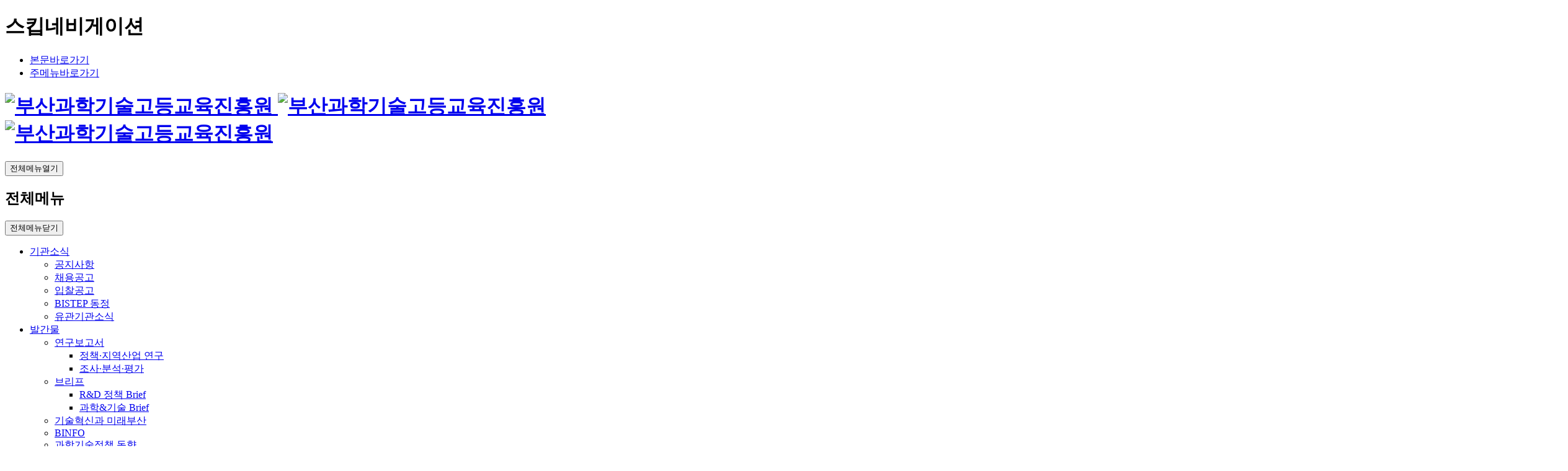

--- FILE ---
content_type: text/html;charset=UTF-8
request_url: https://bistep.re.kr/kor/CMS/Board/Board.do?mCode=MN042
body_size: 46882
content:
<!doctype html>
<html lang="ko">
<head>
<meta http-equiv="Content-Type" content="text/html; charset=utf-8" />
<meta http-equiv="X-UA-Compatible" content="IE=edge" />
<meta name="viewport" content="width=device-width, initial-scale=1.0,maximum-scale=1.0, minimum-scale=1.0,user-scalable=no,target-densitydpi=medium-dpi" />
<meta http-equiv="Content-Style-Type" content="text/css" />
<meta http-equiv="imagetoolbar" content="no" />
<meta http-equiv="Pragma" content="no-cache" />
<meta http-equiv="expries" content="0" />
<meta name="format-detection" content="telephone=no" />
<meta name="google-site-verification" content="I_LmUqgIf1EiSYZ3zuR9xEILZLttbq5Nyp1wpFxi-Ro" />
	<!-- ogp  -->
		<meta property="og:url" content="https://bistep.re.kr/kor/CMS/Board/Board.do?mCode=MN042 ">
		<meta property="og:title" content="부산과학기술고등교육진흥원">
			<meta property="og:description" content="부산시 출연 연구개발(R&D) 전문기관, 부산 과학기술정책 기획·연구">
		<meta property="og:content" content="부산과학기술고등교육진흥원 홈페이지 입니다.">
	<meta property="og:image" content="https://bistep.re.kr//resources/_Img/Common/ogp_img.jpg">

<!-- all base : CSS -->
<link rel="stylesheet" type="text/css" href="/resources/_Css/core/jquery-ui-1.9.2.custom.min.css" />
<link rel="stylesheet" type="text/css" href="/resources/_Css/common/popup.css" /><!-- 레이어팝업 & 윈도우 팝업 공통 스타일 -->

<!-- all base : JS -->
<script charset="utf-8" src="/resources/_Js/core/jquery-1.11.3.min.js"> </script>
<script charset="utf-8" src="/resources/_Js/core/jquery-ui-1.9.2.custom.min.js"></script>
<script charset="utf-8" src="/resources/_Js/jquery-ui-timepicker-addon.js"></script>
<script charset="utf-8" src='/resources/_Js/core/common_base_util.js'></script>
<script charset="utf-8" src="/resources/_Js/browser.detect.js"></script><!-- 방문자통계에서 필요한 스크립트파일 -->
<script charset="utf-8" src="/resources/_Plugin/jquery.TabMenu/jquery.TabMenu.js"></script><!-- 텝메뉴 플러그인 -->
<script charset="utf-8" src="/resources/_Js/comm.LayerPopup.js"></script><!-- 레이어 팝업 플러그인 -->
<script src="/resources/_Js/jquery/slick.min.js"></script>
<link rel="stylesheet" href="/resources/_Css/plugin/slick.css" />

<!-- configuration -->
<link rel="stylesheet" type="text/css" href="/resources/_Css/common/common.css?">
<link rel="stylesheet" type="text/css" href="/resources/_Css/common/webfont.css">
<link rel="stylesheet" type="text/css" href="/resources/_Css/common/board.css?">
<link rel="stylesheet" type="text/css" href="/resources/_Css/common/prg.style.css?">
<script type="text/javascript" src="/resources/_Js/jquery/jquery.mCustomScrollbar.js"></script>
<link rel="stylesheet" type="text/css" href="/resources/_Css/plugin/jquery.mCustomScrollbar.css" />
<link rel="stylesheet" type="text/css" href="/resources/_Css/core/core.common.css">
<link rel="stylesheet" type="text/css" href="/resources/_Css/core/core.style.css">
<link rel="stylesheet" type="text/css" href="/resources/_Css/core/core.program.default.style.css">
<link rel="stylesheet" type="text/css" href="/resources/_Templet/korLayout.css?styleCss=bGF5b3V0X2tvcm5ldyxnbmF2aV9rb3JuZXcsbG9nb19rb3JuZXcsaGVhZGVyX2tvcm5ldyxzdWJtZW51X2tvcixmb290ZXJfa29ybmV3">
			<link rel="stylesheet" type="text/css" href="/resources/_Css/common/style.default.css">
		<link rel="stylesheet" type="text/css" href="/resources/_Css/common/content.default.css">
		<link rel="stylesheet" type="text/css" href="/resources/homepage/kor/_Css/common.css">
<script charset="utf-8" src="/resources/_Js/jquery/jquery.cs_tab.js" defer ></script>
<script type="text/javascript" src="/resources/homepage/kor/_Js/common.js"></script>
<script type="text/javascript" src="/resources/_Js/jquery/owl.carousel.v2.3.4.js"></script>
<link rel="stylesheet" type="text/css" href="/resources/_Css/plugin/owl.carousel.v2.3.4.css" />
<script src="/resources/_Templet/Layout/layout_kornew/Js/common.js"></script>
			<meta name="title" content="부산과학기술고등교육진흥원" />
			<meta name="format-detection" content="telephone=no" />
	<!-- Favicon 설정 -->
			<link rel="shortcut icon" href="/attach/IMAGE/SiteMgr/SiteFaviconUpload/2022/11/ntYQIDepWPVNgEsL.ICO">
			<link rel="icon" href="/attach/IMAGE/SiteMgr/SiteFaviconUpload/2022/11/ntYQIDepWPVNgEsL.ICO">
			<link rel="apple-touch-icon" href="/attach/IMAGE/SiteMgr/SiteFaviconUpload/2022/11/ntYQIDepWPVNgEsL.ICO">
		<title>부산과학기술고등교육진흥원&gt;기관소개>홍보관>브로슈어 </title>
	<script src="/resources/_Js/common.simple.js"></script>
	<script>
		var currentAddress = location.href;
		var isDevelopMode = ""
		if ( isDevelopMode != "Y" && false ) {
			if ( currentAddress.indexOf("http://") > -1 ) {
				currentAddress = currentAddress.replace("http://","https://");
				location.href = currentAddress;
			}
		}
	</script>
</head>
<body class="isSub ">
	<div id="skipNavi">
		<h1 class="blind">스킵네비게이션</h1>
		<ul>
				<li><a href="#container" class="skipLink">본문바로가기</a></li>
			<li><a href="#mainNavi" class="skipLink">주메뉴바로가기</a></li>
		</ul>
	</div>
	<div id="doc-wrap">
		<header id="header-wrap">
			<div id="header">
<h1 class="logo">
	<a href="/kor/Main.do">
		<span class="slogo">
				<img src="/resources/_Img/Common/header_logo.png" alt="부산과학기술고등교육진흥원">
				<img src="/resources/_Img/Common/header_logo_wh.png" alt="부산과학기술고등교육진흥원" class="lWhite">
				<img src="/resources/_Templet/Layout/layout_kornew/Img/logo.png" alt="부산과학기술고등교육진흥원" class="lblock">
		</span>
	</a>
</h1>				<div id="mainNavi-wrap">
					<div id="mn-ctrs-btns">
						<button type="button" class="mn-ctrs-btn" id="mn-ctr-toggle" title="클릭하면 메뉴가 열립니다"><span class="blind">전체메뉴열기</span></button>
					</div>
					<div id="menu-wrap" class="menu-cont">
						<div class="mGnavi">
							<h2 class="tmn-tit blind">전체메뉴</h2>

							<button type="button" class="btn-close" id="hideAllmenu"><span class="blind">전체메뉴닫기</span></button>
						</div>
<nav id="mainNavi">
				<div class="depth1-wrap" >
				<ul class="depth1-ul">

								<li class='mn_li1 first'>
										<a class='mn_a1 '  href="/kor/CMS/Board/Board.do?mCode=MN008"    >
											<span>기관소식</span>
										</a>
			<div class="depth2-wrap" >
				<ul class="depth2-ul">

								<li class='mn_li2 first'>
										<a class='mn_a2 '  href="/kor/CMS/Board/Board.do?mCode=MN008"    >
											<span>공지사항</span>
										</a>
								</li>

								<li class='mn_li2'>
										<a class='mn_a2 '  href="/kor/CMS/Board/Board.do?mCode=MN009"    >
											<span>채용공고</span>
										</a>
								</li>

								<li class='mn_li2'>
										<a class='mn_a2 '  href="/kor/CMS/Board/Board.do?mCode=MN010"    >
											<span>입찰공고</span>
										</a>
								</li>

								<li class='mn_li2'>
										<a class='mn_a2 '  href="/kor/CMS/Board/Board.do?mCode=MN011"    >
											<span>BISTEP 동정</span>
										</a>
								</li>

								<li class='mn_li2'>
										<a class='mn_a2 '  href="/kor/CMS/Board/Board.do?mCode=MN067"    >
											<span>유관기관소식</span>
										</a>
								</li>
				</ul>
			</div>
								</li>

								<li class='mn_li1'>
										<a class='mn_a1 '  href="/kor/CMS/Board/Board.do?mCode=MN013"    >
											<span>발간물</span>
										</a>
			<div class="depth2-wrap" >
				<ul class="depth2-ul">

								<li class='mn_li2 first'>
										<a class='mn_a2 '  href="/kor/CMS/Board/Board.do?mCode=MN013"    >
											<span>연구보고서</span>
										</a>
			<div class="depth3-wrap" >
				<ul class="depth3-ul">

								<li class='mn_li3 first'>
										<a class='mn_a3 '  href="/kor/CMS/Board/Board.do?mCode=MN013"    >
											<span>정책·지역산업 연구</span>
										</a>
								</li>

								<li class='mn_li3'>
										<a class='mn_a3 '  href="/kor/CMS/Board/Board.do?mCode=MN014"    >
											<span>조사·분석·평가</span>
										</a>
								</li>
				</ul>
			</div>
								</li>

								<li class='mn_li2'>
										<a class='mn_a2 '  href="/kor/CMS/Board/Board.do?mCode=MN015"    >
											<span>브리프</span>
										</a>
			<div class="depth3-wrap" >
				<ul class="depth3-ul">

								<li class='mn_li3 first'>
										<a class='mn_a3 '  href="/kor/CMS/Board/Board.do?mCode=MN015"    >
											<span>R&D 정책 Brief</span>
										</a>
								</li>

								<li class='mn_li3'>
										<a class='mn_a3 '  href="/kor/CMS/Board/Board.do?mCode=MN070"    >
											<span>과학&기술 Brief</span>
										</a>
								</li>
				</ul>
			</div>
								</li>

								<li class='mn_li2'>
										<a class='mn_a2 '  href="/kor/CMS/Board/Board.do?mCode=MN019"    >
											<span>기술혁신과 미래부산</span>
										</a>
								</li>

								<li class='mn_li2'>
										<a class='mn_a2 '  href="/kor/CMS/Board/Board.do?mCode=MN016"    >
											<span>BINFO</span>
										</a>
								</li>

								<li class='mn_li2'>
										<a class='mn_a2 '  href="/kor/CMS/Board/Board.do?mCode=MN072"    >
											<span>과학기술정책 동향 </span>
										</a>
								</li>

								<li class='mn_li2'>
										<a class='mn_a2 '  href="/kor/CMS/Board/Board.do?mCode=MN017"    >
											<span>기타간행물</span>
										</a>
								</li>

								<li class='mn_li2'>
										<a class='mn_a2 '  href="/kor/CMS/Board/Board.do?mCode=MN020"    >
											<span>이전간행물</span>
										</a>
			<div class="depth3-wrap" >
				<ul class="depth3-ul">

								<li class='mn_li3 first'>
										<a class='mn_a3 '  href="/kor/CMS/Board/Board.do?mCode=MN020"    >
											<span>ISSUE&PICK</span>
										</a>
								</li>

								<li class='mn_li3'>
										<a class='mn_a3 '  href="/kor/CMS/Board/Board.do?mCode=MN021"    >
											<span>BISTEP TV</span>
										</a>
								</li>
				</ul>
			</div>
								</li>
				</ul>
			</div>
								</li>

								<li class='mn_li1'>
										<a class='mn_a1 '  href="/kor/CMS/Board/Board.do?mCode=MN022"    >
											<span>사업마당</span>
										</a>
			<div class="depth2-wrap" >
				<ul class="depth2-ul">

								<li class='mn_li2 first'>
										<a class='mn_a2 '  href="/kor/CMS/Board/Board.do?mCode=MN022"    >
											<span>사업공고</span>
										</a>
								</li>

								<li class='mn_li2'>
										<a class='mn_a2 '  href="/kor/CMS/Board/Board.do?mCode=MN023"    >
											<span>사업Q&A</span>
										</a>
								</li>
				</ul>
			</div>
								</li>

								<li class='mn_li1'>
										<a class='mn_a1 '  href="/kor/CMS/Board/Board.do?mCode=MN026"    >
											<span>참여광장</span>
										</a>
			<div class="depth2-wrap" >
				<ul class="depth2-ul">

								<li class='mn_li2 first'>
										<a class='mn_a2 '  href="/kor/CMS/Board/Board.do?mCode=MN026"    >
											<span>묻고답하기</span>
										</a>
								</li>

								<li class='mn_li2'>
										<a class='mn_a2 '  href="/kor/CMS/Board/Board.do?mCode=MN027"    >
											<span>칭찬게시판</span>
										</a>
								</li>

								<li class='mn_li2'>
										<a class='mn_a2 '  href="/kor/CMS/Contents/Contents.do?mCode=MN028"    >
											<span>정책제안</span>
										</a>
								</li>

								<li class='mn_li2'>
										<a class='mn_a2 '  href="/kor/CMS/cleanReportMgr/write.do?mCode=MN029"    >
											<span>클린신고센터</span>
										</a>
								</li>
				</ul>
			</div>
								</li>

								<li class='mn_li1 over'>
										<a class='mn_a1  over'  href="/kor/CMS/Contents/Contents.do?mCode=MN031"    >
											<span>기관소개</span>
										</a>
			<div class="depth2-wrap" >
				<ul class="depth2-ul">

								<li class='mn_li2 first'>
										<a class='mn_a2 '  href="/kor/CMS/Contents/Contents.do?mCode=MN031"    >
											<span>인사말</span>
										</a>
								</li>

								<li class='mn_li2'>
										<a class='mn_a2 '  href="/kor/CMS/Contents/Contents.do?mCode=MN033"    >
											<span>기관개요 </span>
										</a>
			<div class="depth3-wrap" >
				<ul class="depth3-ul">

								<li class='mn_li3 first'>
										<a class='mn_a3 '  href="/kor/CMS/Contents/Contents.do?mCode=MN033"    >
											<span>설립목적과 경영목표</span>
										</a>
								</li>

								<li class='mn_li3'>
										<a class='mn_a3 '  href="/kor/CMS/Contents/Contents.do?mCode=MN034"    >
											<span>정책연구본부 </span>
										</a>
								</li>

								<li class='mn_li3'>
										<a class='mn_a3 '  href="/kor/CMS/Contents/Contents.do?mCode=MN035"    >
											<span>사업기획본부 </span>
										</a>
								</li>

								<li class='mn_li3'>
										<a class='mn_a3 '  href="/kor/CMS/Contents/Contents.do?mCode=MN036"    >
											<span>평가분석본부 </span>
										</a>
								</li>
				</ul>
			</div>
								</li>

								<li class='mn_li2'>
										<a class='mn_a2 '  href="/kor/CMS/UnivOrganMgr/organlist.do?mCode=MN038"    >
											<span>조직도</span>
										</a>
			<div class="depth3-wrap" >
				<ul class="depth3-ul">

								<li class='mn_li3 first'>
										<a class='mn_a3 '  href="/kor/CMS/UnivOrganMgr/organlist.do?mCode=MN038"    >
											<span>조직도</span>
										</a>
								</li>

								<li class='mn_li3'>
										<a class='mn_a3 '  href="/kor/CMS/ContactMgr/list.do?mCode=MN039"    >
											<span>직원검색</span>
										</a>
								</li>
				</ul>
			</div>
								</li>

								<li class='mn_li2 over'>
										<a class='mn_a2  over'  href="/kor/CMS/Contents/Contents.do?mCode=MN041"    >
											<span>홍보관</span>
										</a>
			<div class="depth3-wrap" >
				<ul class="depth3-ul">

								<li class='mn_li3 first'>
										<a class='mn_a3 '  href="/kor/CMS/Contents/Contents.do?mCode=MN041"    >
											<span>기관상징</span>
										</a>
								</li>

								<li class='mn_li3 over'>
										<a class='mn_a3  over'  href="/kor/CMS/Board/Board.do?mCode=MN042"    >
											<span>브로슈어</span>
										</a>
								</li>

								<li class='mn_li3'>
										<a class='mn_a3 '  href="/kor/CMS/Board/Board.do?mCode=MN043"    >
											<span>언론보도</span>
										</a>
								</li>

								<li class='mn_li3'>
										<a class='mn_a3 '  href="/kor/CMS/Board/Board.do?mCode=MN044"    >
											<span>홍보영상</span>
										</a>
								</li>
				</ul>
			</div>
								</li>

								<li class='mn_li2'>
										<a class='mn_a2 '  href="/kor/CMS/Contents/Contents.do?mCode=MN045"    >
											<span>찾아오시는 길</span>
										</a>
								</li>
				</ul>
			</div>
								</li>

								<li class='mn_li1'>
										<a class='mn_a1 '  href="/kor/CMS/Contents/Contents.do?mCode=MN046"    >
											<span>정보공개</span>
										</a>
			<div class="depth2-wrap" >
				<ul class="depth2-ul">

								<li class='mn_li2 first'>
										<a class='mn_a2 '  href="/kor/CMS/Contents/Contents.do?mCode=MN046"    >
											<span>정보공개제도</span>
										</a>
								</li>

								<li class='mn_li2'>
										<a class='mn_a2 '  href="/kor/CMS/Contents/Contents.do?mCode=MN068"    >
											<span>경영공시</span>
										</a>
								</li>

								<li class='mn_li2'>
										<a class='mn_a2 '  href="/kor/CMS/Contents/Contents.do?mCode=MN049"    >
											<span>인권경영</span>
										</a>
			<div class="depth3-wrap" >
				<ul class="depth3-ul">

								<li class='mn_li3 first'>
										<a class='mn_a3 '  href="/kor/CMS/Contents/Contents.do?mCode=MN049"    >
											<span>인권경영헌장</span>
										</a>
								</li>

								<li class='mn_li3'>
										<a class='mn_a3 '  href="/kor/CMS/Contents/Contents.do?mCode=MN050"    >
											<span>인권경영 이행지침</span>
										</a>
								</li>

								<li class='mn_li3'>
										<a class='mn_a3 '  href="/kor/CMS/Contents/Contents.do?mCode=MN051"    >
											<span>추진체계 및 구제절차</span>
										</a>
								</li>

								<li class='mn_li3'>
										<a class='mn_a3 '  href="https://bistep.re.kr/kor/CMS/RegulationBookMgr/list.do?mCode=MN069&searchItem=CDE_000058"    >
											<span>인권경영 이행현황</span>
										</a>
								</li>
				</ul>
			</div>
								</li>

								<li class='mn_li2'>
										<a class='mn_a2 '  href="/kor/CMS/Contents/Contents.do?mCode=MN057"    >
											<span>고객만족경영</span>
										</a>
			<div class="depth3-wrap" >
				<ul class="depth3-ul">

								<li class='mn_li3 first'>
										<a class='mn_a3 '  href="/kor/CMS/Contents/Contents.do?mCode=MN057"    >
											<span>고객만족경영 비전</span>
										</a>
								</li>

								<li class='mn_li3'>
										<a class='mn_a3 '  href="/kor/CMS/Contents/Contents.do?mCode=MN058"    >
											<span>고객헌장</span>
										</a>
								</li>

								<li class='mn_li3'>
										<a class='mn_a3 '  href="/kor/CMS/Contents/Contents.do?mCode=MN059"    >
											<span>핵심서비스 이행표준</span>
										</a>
								</li>

								<li class='mn_li3'>
										<a class='mn_a3 '  href="/kor/CMS/Contents/Contents.do?mCode=MN060"    >
											<span>고객응대 서비스 이행표준</span>
										</a>
								</li>
				</ul>
			</div>
								</li>
				</ul>
			</div>
								</li>
				</ul>
			</div>
</nav>
<a href="/kor/CMS/SiteMap/SiteMap.do?mCode=MN277" class="allmn-btn"><span class="txt"><span class="blind">전체메뉴보기</span></span></a>

					</div>
				</div>
				<div class="body-slider-ovclick"></div>
			</div>
		</header>
<div id="gNavi">
	<div class="global-wrap">
					<div class="glnk-sec">
			</div>
			<div class="srvc-sec">
				<div class="srvcLink">
							
														<a href=""   class="home"><span>홈</span></a>
							
														<!-- 로그인 -->
								<a href=""   class="login"><span>로그인</span></a>

														
														<a href="#n"   class="search"><span>검색</span></a><!-- /kor/CMS/TotalSearch/total.do?mCode=MN066 -->
							
														
											</div>			
				<div class="srvcUtil">
					<div id="toppop-ctrl" class="toppop-ctrl">
						<button type="button" onclick="tpopWidePkg.tpCasting();" class="btn-wctrl">
							<span>팝업존</span>
						</button>
					</div>					
							<a href="/kor/CMS/TotalSearch/total.do?mCode=MN066"   class="search"><span>검색</span></a>
							<a href="#n" onclick="openLayerPopup_allMenu(this, 'kor');" class="amenu"><span>사이트맵</span></a>
				</div>
			</div>
	</div>
</div>			<article id="container-wrap">
				<div class="svisual-wrap" id="svisual-wrap">
<div class="svisualWrap">
	<div class="sVis">
							<div class="txtBox">
						<div class="txtPkg">
	
		
	
		
			
			
			
			
			
			
			
			
			
			
								
					
					
	
		
	
		
			
			
			
			
			
			
			
			
								
					
					
	
		
	
		
			
			
			
			
								
					
						
				
			
			
			
			
			
		
		
						
						
						
				
			
			
			
		
		
						
						
						
				
			
			
			
			
			
			
			
			
			
			
			
		
		
									<span class="txt1">브로슈어</span>
							<span class="txt2"></span>
						</div>
					</div>
					<div class="imgBox">
							<img src="/resources/_Img/Common/sub_bg.jpg" alt="" class="">
					</div>
	</div>
</div>



<div id="cont-navi" class="cont-navi">
	<ul class="navi-menu">
		<li class="home"><a href="/kor/Main.do"> <span class="menuName">홈</span> <span class="blind">메인으로 이동</span></a></li>
		


				
				


				
				


				
				


				
				



						
						<li class="mn_l1" >
		
			
		
			
		
			
	
	
	
								<a href="/kor/CMS/Contents/Contents.do?mCode=MN031"  class="mn_a1"><span class="menuName">기관소개</span></a>
	
						</li>
						
		


				
				


				
				


				
				



						
						<li class="mn_l1" >
		
			
		
			
		
			
	
	
	
								<a href="/kor/CMS/Contents/Contents.do?mCode=MN041"  class="mn_a1"><span class="menuName">홍보관</span></a>
	
						</li>
						
		


				
				



						
						<li class="mn_l1 over" >
		
			
	
								<a href="/kor/CMS/Board/Board.do?mCode=MN042"  class="mn_a1"><span class="menuName">브로슈어</span></a>
	
						</li>
						
					
		
					
		
					
		
	</ul>
</div>

					<div id="side-wrap">
<div class="submenu" id="leftmenu">
					<div class="lm-tit">
					<span class="tit">기관소개</span>
					<span class="txt"></span>
				</div>
				<ul class="depth1">
					<li class="lm_l1">
							<a class='lm_a1' href="/kor/CMS/Contents/Contents.do?mCode=MN031"   >
								<span>기관소개</span>
							</a>
			<div class="depth2-wr">
				<ul class="depth2">


								<li class="lm_l2">
										<a class='lm_a2' href="/kor/CMS/Contents/Contents.do?mCode=MN031"   >
											<span>인사말</span>
										</a>
								</li>


								<li class="lm_l2 plus">
										<a class='lm_a2' href="/kor/CMS/Contents/Contents.do?mCode=MN033"   >
											<span>기관개요 </span>
										</a>
			<div class="depth3-wr">
				<ul class="depth3">


								<li class="lm_l3">
										<a class='lm_a3' href="/kor/CMS/Contents/Contents.do?mCode=MN033"   >
											<span>설립목적과 경영목표</span>
										</a>
								</li>


								<li class="lm_l3">
										<a class='lm_a3' href="/kor/CMS/Contents/Contents.do?mCode=MN034"   >
											<span>정책연구본부 </span>
										</a>
								</li>


								<li class="lm_l3">
										<a class='lm_a3' href="/kor/CMS/Contents/Contents.do?mCode=MN035"   >
											<span>사업기획본부 </span>
										</a>
								</li>


								<li class="lm_l3">
										<a class='lm_a3' href="/kor/CMS/Contents/Contents.do?mCode=MN036"   >
											<span>평가분석본부 </span>
										</a>
								</li>
				</ul>
			</div>
								</li>


								<li class="lm_l2 plus">
										<a class='lm_a2' href="/kor/CMS/UnivOrganMgr/organlist.do?mCode=MN038"   >
											<span>조직도</span>
										</a>
			<div class="depth3-wr">
				<ul class="depth3">


								<li class="lm_l3">
										<a class='lm_a3' href="/kor/CMS/UnivOrganMgr/organlist.do?mCode=MN038"   >
											<span>조직도</span>
										</a>
								</li>


								<li class="lm_l3">
										<a class='lm_a3' href="/kor/CMS/ContactMgr/list.do?mCode=MN039"   >
											<span>직원검색</span>
										</a>
								</li>
				</ul>
			</div>
								</li>


								<li class="lm_l2 over plus">
										<a class='lm_a2' href="/kor/CMS/Contents/Contents.do?mCode=MN041"   >
											<span>홍보관</span>
										</a>
			<div class="depth3-wr">
				<ul class="depth3">


								<li class="lm_l3">
										<a class='lm_a3' href="/kor/CMS/Contents/Contents.do?mCode=MN041"   >
											<span>기관상징</span>
										</a>
								</li>


								<li class="lm_l3 over">
										<a class='lm_a3' href="/kor/CMS/Board/Board.do?mCode=MN042"   >
											<span>브로슈어</span>
										</a>
								</li>


								<li class="lm_l3">
										<a class='lm_a3' href="/kor/CMS/Board/Board.do?mCode=MN043"   >
											<span>언론보도</span>
										</a>
								</li>


								<li class="lm_l3">
										<a class='lm_a3' href="/kor/CMS/Board/Board.do?mCode=MN044"   >
											<span>홍보영상</span>
										</a>
								</li>
				</ul>
			</div>
								</li>


								<li class="lm_l2">
										<a class='lm_a2' href="/kor/CMS/Contents/Contents.do?mCode=MN045"   >
											<span>찾아오시는 길</span>
										</a>
								</li>
				</ul>
			</div>
					</li>
				</ul>
</div>
						<script src="/resources/_Templet/Submenu/submenu_kor/Js/submenu.js"></script>
						<script>$(function(){ initSubNavigation(); });</script>
					</div>
					<div class="cont-util">
						<div class="boxUtil">
							<div class="unit unit-sns">
								<button type="button" class="btn-cast btn-share" title="SNS 펼치기"><span class="blind">SNS 목록열기</span></button>
								<div class="sns-list">
									<ul>
										<li><button type="button" class="btn btn-face" onclick="pageSNSShare.sendToFacebook('기관소개>홍보관>브로슈어', location.href, null);" title="새창열림"><span>FACEBOOK 공유하기</span></button></li>
										<li><button type="button" class="btn btn-twit" onclick="pageSNSShare.sendToTwitter('기관소개>홍보관>브로슈어', location.href, null)" title="새창열림"><span>TWITTER 공유하기</span></button></li>
										<li><button type="button" class="btn btn-blog" onclick="pageSNSShare.sendToNaver('기관소개>홍보관>브로슈어', location.href, null)" title="새창열림"><span>BLOG 공유하기</span></button></li>
										<li><button type="button" class="btn btn-band" onclick="pageSNSShare.sendToBand('기관소개>홍보관>브로슈어', location.href, null)" title="새창열림"><span>BAND 공유하기</span></button></li>
										<li><button type="button" class="btn btn-kakt" onclick="pageSNSShare.sendToKakao('기관소개>홍보관>브로슈어', location.href, null)" title="새창열림"><span>KAKAO TALK 공유하기</span></button></li>
									</ul>
									<button type="button" class="sns-closer" title="SNS 닫기"><span class="blind">SNS 목록닫기</span></button>
								</div>
							</div>
							<div class="unit unit-print">
								<button type="button" class="btn-cast btn-print"><span class="blind">인쇄</span></button>
							</div>
						</div>
					</div>
				</div>
				<div id="container">
					<div id="contents">
						<div class="cont-top">
						</div>
						<div id="cont" class="pg-">

			

			

			

			




				

			

			

			




				

			




				
			
			
			

<script>
	function openBoardChkPasswd( returnObj, mode, mgr_seq, board_seq ) {
		var option = {
			url : "/kor/CMS/Board/Board.do"
			, title : "비밀번호"
			, width : "510"
			, height : "60"
			, returnObj : returnObj
			, close_button_yn : true
			, reload_button_yn : false
			, minmaxsize_button_yn : false
			, parameter : {
				mode : "ChkBoardPasswd"
				, returnMode : mode
				, mgr_seq : mgr_seq
				, mCode : "MN042"
				, board_seq : board_seq
			}
		};
		$( "body" ).layerPopup( option );
	}
</script>
<div id="boardWrap" data-skin="brochure">
	<div class="bdListTop">
		<div class="bdSec  ">
			<div class="bdTotal">
				<span class="total-txt">
						총 <em>16</em><b>개</b>의 게시물이 등록되어 있습니다.
				</span>
			</div>
			<div class="bdPkg">
				<div class="bdSearch">
					<form name="frm_searchs" action="?mCode=MN042" method="post">
						<input type="hidden" name="mCode" value="MN042">
						<input type="hidden" name="mcode" value="">
						<input type="hidden" name="mode" value="list">
						<input type="hidden" name="mgr_seq" value="39">
						<input type="hidden" name="searchCategory" value="">
						<select name="searchID" title="검색항목을 선택하세요." class="select">
							<option value="sch001" >제목</option>
							<option value="sch002" >내용</option>
							<option value="sch003" >작성자</option>
						</select>
						<label class="blind" for="input_srch">검색어를 입력하세요</label>
						<input class="text" name="searchKeyword" value="" placeholder="검색어를 입력하세요" size="40" type="text" id="input_srch">
						<button class="btnSearch" type="submit">
							<span>검색</span>
						</button>
					</form>
				</div>
			</div>
		</div>
	</div>
	<div id="photo">
		<ul class="photoList cardnList">
					<li>
											<a href="/resources/_Plugin/pdfViewer_1.0/full/viewer.html?file=%2Fkor%2Fajx_json%2FUploadMgr%2FPdfPrint.do%3Fqcode%3DQm9hcmQsMzg2MyxZ" target="_blank"/>
						<div class="thum">
											<img src="/attach/IMAGE/Board/39/2025/2/emVAvueDPoCXnbRu.JPG" alt="표지.jpg">
						</div>
						<div class="pcont">
								<p class="stitle">
										2025 부산과학기술고등교육진흥원 브로슈어
								</p>
							<span class="date">2025-02-26</span>
							<span class="">관리자</span>
							<span class="cnt">조회수  3</span>
						</div>
						</a>
					</li>
					<li>
											<a href="/resources/_Plugin/pdfViewer_1.0/full/viewer.html?file=%2Fkor%2Fajx_json%2FUploadMgr%2FPdfPrint.do%3Fqcode%3DQm9hcmQsMzA3OCxZ" target="_blank"/>
						<div class="thum">
											<img src="/attach/IMAGE/Board/39/2025/2/J0LbJtktI5DNbPI7.PNG" alt="대표.png">
						</div>
						<div class="pcont">
								<p class="stitle">
										2024 주요성과 및 2025 업무계획
								</p>
							<span class="date">2025-02-05</span>
							<span class="">관리자</span>
							<span class="cnt">조회수  2</span>
						</div>
						</a>
					</li>
					<li>
											<a href="/resources/_Plugin/pdfViewer_1.0/full/viewer.html?file=%2Fkor%2Fajx_json%2FUploadMgr%2FPdfPrint.do%3Fqcode%3DQm9hcmQsMjg1OCxZ" target="_blank"/>
						<div class="thum">
											<img src="/attach/IMAGE/Board/39/2024/8/VjZWuqgeeQl5uCK4.JPG" alt="0828 R&D 기획 브로슈어(16p)-2024개정2판2쇄(188x260)_1.jpg">
						</div>
						<div class="pcont">
								<p class="stitle">
										한눈에 보는 R&D 발굴‧기획‧유치 지원프로그램(2024년 개정2판)
								</p>
							<span class="date">2024-08-28</span>
							<span class="">관리자</span>
							<span class="cnt">조회수  10</span>
						</div>
						</a>
					</li>
					<li>
											<a href="/resources/_Plugin/pdfViewer_1.0/full/viewer.html?file=%2Fkor%2Fajx_json%2FUploadMgr%2FPdfPrint.do%3Fqcode%3DQm9hcmQsMzcyLFk%3D" target="_blank"/>
						<div class="thum">
											<img src="/attach/IMAGE/Board/39/2022/11/s3DzCYdfKm2jvvUo.JPG" alt="1.jpg">
						</div>
						<div class="pcont">
								<p class="stitle">
										2022 부산산업과학혁신원 브로슈어
								</p>
							<span class="date">2022-10-13</span>
							<span class="">BISTEP</span>
							<span class="cnt">조회수  25</span>
						</div>
						</a>
					</li>
					<li>
											<a href="/resources/_Plugin/pdfViewer_1.0/full/viewer.html?file=%2Fkor%2Fajx_json%2FUploadMgr%2FPdfPrint.do%3Fqcode%3DQm9hcmQsMzcwLFk%3D" target="_blank"/>
						<div class="thum">
											<img src="/attach/IMAGE/Board/39/2022/11/KpaaBFcSsOylPmPS.JPG" alt="2.jpg">
						</div>
						<div class="pcont">
								<p class="stitle">
										제2차 부산시 R&D사업 성과평가 기본방향
								</p>
							<span class="date">2022-06-15</span>
							<span class="">BISTEP</span>
							<span class="cnt">조회수  5</span>
						</div>
						</a>
					</li>
					<li>
											<a href="/resources/_Plugin/pdfViewer_1.0/full/viewer.html?file=%2Fkor%2Fajx_json%2FUploadMgr%2FPdfPrint.do%3Fqcode%3DQm9hcmQsMzY2LFk%3D" target="_blank"/>
						<div class="thum">
											<img src="/attach/IMAGE/Board/39/2022/11/crPSUp2oTc75vwCA.JPG" alt="4.jpg">
						</div>
						<div class="pcont">
								<p class="stitle">
										부산산업과학혁신원 홍보 브로슈어(국문)
								</p>
							<span class="date">2020-01-06</span>
							<span class="">BISTEP</span>
							<span class="cnt">조회수  5</span>
						</div>
						</a>
					</li>
					<li>
											<a href="/resources/_Plugin/pdfViewer_1.0/full/viewer.html?file=%2Fkor%2Fajx_json%2FUploadMgr%2FPdfPrint.do%3Fqcode%3DQm9hcmQsMzY4LFk%3D" target="_blank"/>
						<div class="thum">
											<img src="/attach/IMAGE/Board/39/2022/11/1cdkHJtj9e1FxbzF.JPG" alt="3.jpg">
						</div>
						<div class="pcont">
								<p class="stitle">
										부산산업과학혁신원 홍보 브로슈어(영문)
								</p>
							<span class="date">2020-01-06</span>
							<span class="">BISTEP</span>
							<span class="cnt">조회수  4</span>
						</div>
						</a>
					</li>
					<li>
											<a href="/resources/_Plugin/pdfViewer_1.0/full/viewer.html?file=%2Fkor%2Fajx_json%2FUploadMgr%2FPdfPrint.do%3Fqcode%3DQm9hcmQsMzYzLFk%3D" target="_blank"/>
						<div class="thum">
											<img src="/attach/IMAGE/Board/39/2022/11/BTSD4NZAWZbhV6Yq.JPG" alt="5.jpg">
						</div>
						<div class="pcont">
								<p class="stitle">
										서비스R&D 개념과 사례
								</p>
							<span class="date">2018-09-13</span>
							<span class="">BISTEP</span>
							<span class="cnt">조회수  3</span>
						</div>
						</a>
					</li>
		</ul>
	</div>
	<div class="bdListPaging"><div class='pagelist'><SPAN class="firstpage1 " title="처음 페이지"><SPAN class ="blind">처음 페이지</SPAN></SPAN><SPAN class="prevblock1 " title="1 페이지"><SPAN class ="blind">1 페이지</SPAN></SPAN><STRONG><SPAN >1</SPAN></STRONG><span class="blind">현재페이지</span> <a href="?robot=Y&mCode=MN042&page=2" title="2 페이지"><SPAN >2</SPAN></a><SPAN class="nextblock1 " title="2 페이지"><SPAN  class ="blind">2</SPAN></SPAN><SPAN class="lastpage1 " title="마지막 페이지"><SPAN  class ="blind">마지막 페이지</SPAN></SPAN></div></div>
	<div class="bdListBtns">
	</div>
</div>
									<div id="charge-satisfy">
	<script type="text/javascript">
		var end_chk = "N";
		function goPageResearchReg(){
			if(end_chk == "Y"){ alert("만족도조사정보가 이미 반영 되었습니다. 감사합니다."); return false;}
			var theForm  = document.researchFrm;
			var site_code = theForm.site_code.value;
			var mCode = theForm.mCode.value;
			var point = "";
			var contents = theForm.minority.value;
			var menu_location = theForm.menu_location.value;
			var menu_location_code = theForm.menu_location_code.value;
			with ( document.forms.researchFrm) {
				var isCheckedPoint = false;
				for(var i=0; i < result.length; i++) {
					isCheckedPoint = isCheckedPoint || result[i].checked
					if(isCheckedPoint){
						point =  result[i].value;
						break;
					}
				}
				if(!isCheckedPoint) {
					alert("만족도를 선택하세요.");
					result[0].focus();
					return false;
				}
				if(theForm.minority.value=="") {
					alert("의견을 남겨주세요.");
					theForm.minority.focus();
					return false;
				}
			}
			$.ajax({
				url:'/kor/CMS/PageSatisfy/writeProc.json',
				type:'post',
				datatype:'json',
				data:{
					site_code:site_code,
					menu_code:mCode,
					result:point,
					contents:contents,
					menu_location:menu_location,
					menu_location_code:menu_location_code
				},
				resetForm:false,
				beforeSubmit: function(formData, jqForm, options) {
					var obj = jqForm[0];
					return true;
				},
				success: function(data) {
					alert(""+data.result.resultMessage+"");
				}
			});
			theForm.minority.value = "";
			$("#result1").prop('checked',false);
			$("#result2").prop('checked',false);
			$("#result3").prop('checked',false);
			$("#result4").prop('checked',false);
			$("#result5").prop('checked',false);
			end_chk = "Y";
			return false;
		}
	</script>
	<div class="boxStsf">
		<form name="researchFrm" id="researchFrm" onsubmit="return goPageResearchReg();" method="post">
			<div class="boxStsWr">
				<p class="boxStsfTxt">이 페이지에서 제공하는 정보에 만족하십니까?</p>
				<div class="pChk">
					<ul>
						<li><span class="rdos"><input type="radio" name="result" id="result1" value="5" class="radio" /><label for="result1">매우만족</label></span></li>
						<li><span class="rdos"><input type="radio" name="result" id="result2" value="4" class="radio" /><label for="result2">만족</label></span></li>
						<li><span class="rdos"><input type="radio" name="result" id="result3" value="3" class="radio" /><label for="result3">보통</label></span></li>
						<li><span class="rdos"><input type="radio" name="result" id="result4" value="2" class="radio" /><label for="result4">불만족</label></span></li>
						<li><span class="rdos"><input type="radio" name="result" id="result5" value="1" class="radio" /><label for="result5">매우불만족</label></span></li>
					</ul>
				</div>		
			</div>
			<div class="stsfChk">
				
					<input type="hidden" name="mCode" value="MN042"/>
					<input type="hidden" name="site_code" value="kor"/>
					<input type="hidden" name="actionMode" value="RegPageSurvey">
					<input type="hidden" name="purl" value="">
					<input type="hidden" name="title" value="">
					<input type="hidden" name="sitename" value="">
					<input type="hidden" name="menu_code" value="MN042">
					<input type="hidden" name="menu_location" value='기관소개>홍보관>브로슈어'>
					<input type="hidden" name="menu_location_code" value='MN042 > MN040 > MN005'>
					<div class="pMsg">
						<label for="minority" class="blind">의견쓰기</label>
						<!--
						<input type="text" class="text" name="minority" id="minority" value="의견을 남겨주세요." onfocus="this.value=(this.value=='의견을 남겨주세요.')?'':this.value;" onblur="this.value=(this.value=='')?'의견을 남겨주세요.':this.value;" />
						-->
						<span>
							<input type="text" class="text" name="minority" id="minority" placeholder="의견을 입력해 주세요." value="">
						</span>
						<input type="submit" class="btn-pcmt" value="의견등록">
					</div>
				
				<div class="cont-util">
					<div class="boxUtil">
						<div class="cont-ctrl-btns">
							<div class="unit unit-print">
								<button type="button" onclick="pagePrint('kor');" class="btn-print btn-cast"><span class="blind">인쇄</span></button>
							</div>
							<div class="unit unit-sns">
								<button type="button" class="btn-share btn-cast" onClick="snsToggle();" title="SNS 토글"><span class="blind">SNS 공유하기</span></button>
								<div class="sns-list">
										<ul>
											<li><button type="button" class="btn btn-face" onclick="pageSNSShare.sendToFacebook('기관소개>홍보관>브로슈어', location.href, null);" title="새창열림"><span>FACEBOOK 공유하기</span></button></li>
											<li><button type="button" class="btn btn-twit" onclick="pageSNSShare.sendToTwitter('기관소개>홍보관>브로슈어', location.href, null)" title="새창열림"><span>TWITTER 공유하기</span></button></li>
											<li><button type="button" class="btn btn-blog" onclick="pageSNSShare.sendToNaver('기관소개>홍보관>브로슈어', location.href, null)" title="새창열림"><span>BLOG 공유하기</span></button></li>
											<li><button type="button" class="btn btn-band" onclick="pageSNSShare.sendToBand('기관소개>홍보관>브로슈어', location.href, null)" title="새창열림"><span>BAND 공유하기</span></button></li>
											<li><button type="button" class="btn btn-kakt" onclick="pageSNSShare.sendToKakao('기관소개>홍보관>브로슈어', location.href, null)" title="새창열림"><span>KAKAO TALK 공유하기</span></button></li>
										</ul>
								</div>
							</div>
						</div>	
					</div>	
				</div>	
			</div>
		</form>
	</div>
									</div>
						</div>
					</div>
				</div>
			</article>
<footer id="footer-wrap">
	<div class="ft-wr">
		<div class="ftSvce">
			<a href="#doc-wrap" class="topBt"><span>TOP</span></a>		
			<div class="fts-link">
				<h3 class="blind">부산과학기술고등교육진흥원 서비스 메뉴 </h3>
				<button type="button" class="arr btn-prev"><span class="blind">좌측으로</span></button>
				<ul>
								<li><a href="/kor/CMS/Board/Board.do?mCode=MN054"    class="privacy"><span>개인정보처리방침</span></a></li>
								<li><a href="/kor/CMS/Board/Board.do?mCode=MN056"    class="email"><span>이메일무단수집거부</span></a></li>
								<li><a href="/kor/CMS/Contents/Contents.do?mCode=MN045"    class="location"><span>찾아오시는길</span></a></li>
				</ul>
				<button type="button" class="arr btn-next"><span class="blind">우측으로</span></button>
			</div>	
			<div class="fts-ptbox">		
				<div class="family_logo ">
					<ul>
						<li><a href="https://www.mois.go.kr/frt/sub/a03/corruptionDeclareInfo/screen.do" target ="_blank" title ="새창열림" ><img src="/resources/_Templet/Layout/layout_kornew/Img/family_logo01.jpg" alt="행정안전부 공직비리 익명신고 로고"></a></li>
						<li><a href="https://www.busan.go.kr/index" target ="_blank" title ="새창열림" ><img src="/resources/_Templet/Layout/layout_kornew/Img/family_logo02.jpg" alt="부산광역시 로고"></a></li>
						<li><a href="https://brise.re.kr/" target ="_blank" title ="새창열림" ><img src="/resources/_Templet/Layout/layout_kornew/Img/family_logo03.jpg" alt="부산라이즈혁신원 로고"></a></li>
					</ul>
				</div>
				<div class="fts-sns">
					<h3 class="blind">부산과학기술고등교육진흥원 SNS </h3>
					<ul>
									<li><a href="https://www.facebook.com/people/%EB%B6%80%EC%82%B0%EA%B3%BC%ED%95%99%EA%B8%B0%EC%88%A0%EA%B3%A0%EB%93%B1%EA%B5%90%EC%9C%A1%EC%A7%84%ED%9D%A5%EC%9B%90/61571440060929/" target ="_blank" title ="새창열림"  target="_blank" title="새창열림"  class="facebook"><span class="blind">페이스북</span></a></li>
									<li><a href="https://www.instagram.com/bistep_official" target ="_blank" title ="새창열림"  target="_blank" title="새창열림"  class="insta"><span class="blind">인스타그램</span></a></li>
									<li><a href="https://www.youtube.com/@bistep_official" target ="_blank" title ="새창열림"  class="youtube"><span class="blind">유튜브</span></a></li>
					</ul>
				</div>	
				<div class="fts-fmls">
					<div class="fmlsPkg">
							<div class="fSite order01">
								<dl>
									<dt><button type="button" title="관련사이트 펼치기"><span>관련사이트</span><div class="arr"></div></button></dt>
									<dd>
										<div class="sel">
											<ul>

		<li><a href="https://btis.bistep.re.kr" target="_blank" title="새창열림"><span>부산과학기술정보서비스</span></a></li>
		<li><a href="https://brise.re.kr/" target="_blank" title="새창열림"><span>부산라이즈혁신원</span></a></li>
		<li><a href="https://www.busan.go.kr/index" target="_blank" title="새창열림"><span>부산광역시</span></a></li>
		<li><a href="https://www.msit.go.kr" target="_blank" title="새창열림"><span>과학기술정보통신부</span></a></li>
		<li><a href="https://www.motie.go.kr/" target="_blank" title="새창열림"><span>산업통상자원부</span></a></li>
		<li><a href="https://www.nrf.re.kr/index" target="_blank" title="새창열림"><span>한국연구재단</span></a></li>
		<li><a href="https://www.innopolis.or.kr/inno" target="_blank" title="새창열림"><span>연구개발특구진흥재단</span></a></li>
		<li><a href="http://www.compa.re.kr" target="_blank" title="새창열림"><span>과학기술사업화진흥원</span></a></li>
		<li><a href="https://www.kistep.re.kr/" target="_blank" title="새창열림"><span>한국과학기술기획평가원</span></a></li>
		<li><a href="https://www.keit.re.kr/" target="_blank" title="새창열림"><span>한국산업기술기획평가원</span></a></li>
		<li><a href="https://www.stepi.re.kr/site/stepiko/main.do" target="_blank" title="새창열림"><span>과학기술정책연구원</span></a></li>
		<li><a href="https://www.kiet.re.kr/" target="_blank" title="새창열림"><span>산업연구원</span></a></li>
		<li><a href="https://www.osp.re.kr" target="_blank" title="새창열림"><span>산업통상자원 R&D전략기획단</span></a></li>
		<li><a href="https://bdi.re.kr/" target="_blank" title="새창열림"><span>부산연구원</span></a></li>
		<li><a href="https://www.btp.or.kr" target="_blank" title="새창열림"><span>부산테크노파크</span></a></li>
		<li><a href="https://www.busanit.or.kr" target="_blank" title="새창열림"><span>부산정보산업진흥원</span></a></li>
		<li><a href="https://www.bepa.kr/" target="_blank" title="새창열림"><span>부산경제진흥원</span></a></li>
											</ul>
										</div>
										
									</dd>
								</dl>
							</div>
					</div>
				</div>
			</div>
			<div class="ftInfo">
				<div class="fti-logo">
					<p class="flogo">
						<a href="/kor/Main.do">
								<img src="/resources/_Templet/Layout/layout_kornew/Img/flogo.png" alt="부산과학기술고등교육진흥원">
						</a>
					</p>
				</div>
				<div class="fti-addr">
	<dl>
		<dt>회사정보</dt>
		<dd>
			<address>(48058) 부산 해운대구 센텀중앙로 79 센텀사이언스파크 13F, 14F, 17F</address>
				<ul class="cs-info">
					<li><span>TEL :</span> 051-795-5000</li>
					<li><span>FAX :</span> 051-795-5009</li>
					
				</ul>
		</dd>
	</dl>
						<div class="fti-copy">Copyright © 부산과학기술고등교육진흥원 All right Reserved.</div>
				</div>
			</div>			
		</div>
	
	</div>
</footer>
	</div>
<script src="/resources/_Js/common.base.js"></script>
<script src="/resources/_Templet/Header/header_kornew/Js/topmenu.js"></script>
	<script src="/resources/_Js/jquery/jquery.cs_wauto.js"></script>
	<script src="/resources/_Templet/Layout/layout_kornew/Js/layout_sub.js"></script>
	<script src="/resources/_Js/common.pageShare.js"></script>
	<script charset="UTF-8" class="daum_roughmap_loader_script" src="https://ssl.daumcdn.net/dmaps/map_js_init/roughmapLoader.js"></script>
</body>
</html>